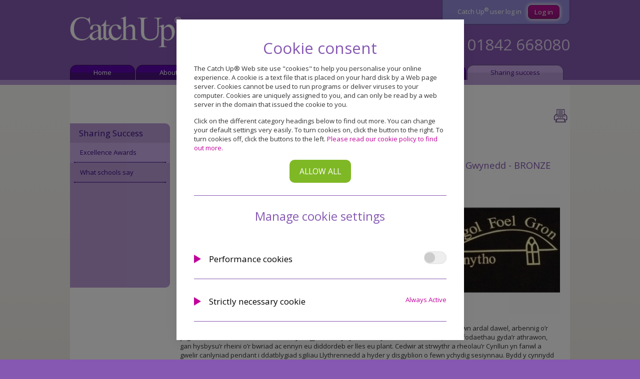

--- FILE ---
content_type: text/html; charset=UTF-8
request_url: https://www.catchup.org/case_studies/200/2016/04/catch_up_excellence_awards_ysgol_foel_gron_gwynedd_bronze_award_winner_literacy.php
body_size: 5398
content:
<!DOCTYPE html PUBLIC "-//W3C//DTD XHTML 1.0 Transitional//EN"
	"http://www.w3.org/TR/xhtml1/DTD/xhtml1-transitional.dtd">
<html xmlns="http://www.w3.org/1999/xhtml" xml:lang="en-GB" lang="en-GB">
<head>
	<title>Excellence Awards - Catch Up</title>
	<meta http-equiv="Content-Type" content="text/html; charset=utf-8" />
<!-- Page META Info -->
<meta name="title" content="Catch Up Excellence Awards" />
<meta name="keywords" content="Catch Up Excellence Awards" />
<meta name="description" content="The Catch Up Excellence Awards recognise and celebrate learner achievements based on the successful implementation of the Catch Up Literacy intervention and Catch Up Numeracy intervention. 
" />
<meta name="viewport" content="width=device-width, initial-scale=1"/>
<link href="//fonts.googleapis.com/css?family=Open+Sans:400italic,700italic,400,700" rel="stylesheet" type="text/css" />
<link href="https://www.catchup.org/css/styles_main.css?1741942559" rel="stylesheet" type="text/css" />
<link href="https://www.catchup.org/css/grid_flex.css?1741611938" rel="stylesheet" type="text/css" />
<link href="https://www.catchup.org/css/mobile_styles.css?1674141253" rel="stylesheet" type="text/css" />	
<link href="https://www.catchup.org/css/print.css?1603829195" rel="stylesheet" type="text/css" media="print" />
<script type="text/javascript" src="https://www.catchup.org/includes/javascript/standard_functions.js?1666878728"></script>
<script src="https://www.catchup.org/includes/javascript/menushowhide.js" type="text/javascript"></script>
<script src="https://www.catchup.org/includes/javascript/ajax_load_show_alert.js" type="text/javascript"></script>
<script src="https://www.catchup.org/includes/javascript/ajax_load_script.js" type="text/javascript"></script>
<link rel="shortcut icon" type="image/x-icon" href="https://www.catchup.org/favicon.ico">
<link rel="icon" href="https://www.catchup.org/favicon.ico" type="image/x-icon">
	<!-- Library Scripts -->

	<!-- In-page functions -->
    <script src="//ajax.googleapis.com/ajax/libs/jquery/1.10.2/jquery.min.js" type="text/javascript"></script>
	<script type="text/javascript" src="https://www.catchup.org/includes/javascript/showhide.js"></script>
</head>
<body>

<div id="banner_full_width_wrapper">
			<div id="accessibility_links">

	<ul>
		<li>
			<a href="#main_navigation" tabindex="1" title="Use this link to go to our main navigation links">Skip to the Catch Up navigation</a>
		</li>
		<li>
			<a href="#pagetop" tabindex="1" title="Use this link to bypass all navigation and go to the main page content">Skip to the Catch Up content</a>
		</li>
		<li>
			<a href="#footer_links" tabindex="1" title="Use this link to skip to our footer">Skip to the Catch Up footer</a>
		</li>
	</ul>
	
	<div class="clearfix"></div>
</div>

<script type="text/javascript">
	function clearValue(){		
		document.getElementById('search_field').value = '';	
	}
</script>

<div id="header" class="purplebg">
        	<div class="container">	
			<div id="header_left" class="logo">
				<a href="https://www.catchup.org/" tabindex="1"><img src="https://www.catchup.org/images/logo.gif" alt="Catch Up" height="71" width="259" class="wrapto100pc"/></a>
			</div>
            <div id="search">
           	  	<form action="https://www.catchup.org/search-results.php" method="post">
                	<input type="text" id="search_field" name="search_field" placeholder="Search this site" value=""
 onfocus="clearValue();" />
                  	<input type="submit" value="Search" class="button" />
                </form>
            </div>
            <div id="header_right">
            	<div class="loginarea"><label>Catch Up<sup>&reg;</sup> user log in</label> <input type="button" value="Log in" class="button" onclick="window.location.href='https://community.catchup.org';" /></div>
                <div class="clearfix"></div>
                <div class="phone">01842 668080</div>
            </div>		
        	
			<div class="clearfix"></div>
            </div>
        </div>
	<div class="nav_container">
			<div class="container">	
        <div id="main_nav">
				<!-- Anchor tag for navigation links -->	
			<ul id="main_navigation">
										<li><a href="https://www.catchup.org/index.php" tabindex="1"><span>Home</span></a></li>
												<li><a href="https://www.catchup.org/about.php" tabindex="1"><span>About Catch Up<sup>&reg;</sup></span></a></li>
												<li><a href="https://www.catchup.org/interventions.php" tabindex="1"><span>Catch Up<sup>&reg;</sup> interventions</span></a></li>
												<li><a href="https://www.catchup.org/training.php" tabindex="1"><span>Training and support</span></a></li>
												<li><a href="https://www.catchup.org/sharing-success.php" tabindex="1" class="selected"><span>Sharing success</span></a></li>
						            </ul>
		</div>		
        <div class="clearfix"></div>
    </div>	</div>

	<div class="clearfix"></div>
</div>
<div class="clearfix"></div>
<div class="main_page_holder">
	<div class="container">
    	<div id="page">
        	<div id="breadcrumbs">
	<ul> 
        <li><a href="https://www.catchup.org" title="Home">Home</a></li>
		            
			<li><a href="https://www.catchup.org/sharing-success.php" title="Sharing success">Sharing success</a></li>
			
							<li>
					<a href="https://www.catchup.org/sharing-success/excellence-awards.php" title="Catch Up Excellence Awards">
					Catch Up Excellence Awards					</a>
				</li>
				<li class="last"><span class="nb">Catch Up<sup>®</sup></span> Excellence Awards: Ysgol Foel Gron, Gwynedd - BRONZE award winner (Literacy)</li>			
		    </ul>
    <div class="clearfix"></div>
</div>			<div id="printpage">
  <a href="#" title="Print this page" onclick="window.print();"><img src="https://www.catchup.org/images/print.gif" width="31" height="33" alt=""/></a>
</div>
<div class="clearfix"></div>            		<div id="nav_clasp_0" class="showmenubtn"><a href="#" onclick="navOpenClose('0'); return false;"><strong>Show
					menu</strong></a></div>
		<div id="nav_open_0" class="openbox">
			<div id="nav_left" class="page_sub_menu">
				<h3>
					<a href="https://www.catchup.org/sharing-success.php">Sharing Success</a>
				</h3>
				<ul>
												<li class="selected">
								<a href="https://www.catchup.org/sharing-success/excellence-awards.php">Excellence Awards</a>
							</li>
														<li >
								<a href="https://www.catchup.org/sharing-success/what-schools-say.php">What schools say</a>
							</li>
											</ul>
			</div>
		</div>
		            <div id="content_right" class="news">
            <div>
            <h1 id="pagetop">Excellence Awards</h1>
	    			
                        <div class="news_item">
            	<div class="news_text">
                    <h3>21st April 2016 - <span class="nb">Catch Up<sup>®</sup></span> Excellence Awards: Ysgol Foel Gron, Gwynedd - BRONZE award winner (Literacy)</h3>
                    
                    <!-- Main image -->
                                        
                        <div class="main_image_wrapper">
                            <img src="https://www.catchup.org/images/news_items/1462450636_Ysgol_Foel_Gron_Mynytho.jpg" width="246" height="246" class="nob logo" alt="Ysgol Foel Gron Mynytho"/>
                        </div>
                    
                                        <!-- End main image -->			
                    
                    <!-- Main content -->
                    <p>Organisation: Ysgol Foel Gron<br />
Intervention: <span class="nb">Catch Up<sup>&reg;</sup></span> Literacy<br />
Submitted by: Gwenan Griffiths Hughes<br />
<br />
<strong><u>Background</u></strong><br />
Ysgol gynradd fechan yw Ysgol Foel Gron gydag oddeutu 45 o ddisgyblion.  Mae cymhorthyddion yr ysgol wedi dilyn hyfforddiant Dyfal Donc Llythrennedd er mwyn gweithio tuag at godi hyder a dealltwriaeth disgyblion.  Gwelwyd cynnydd o hyd at 2 flynedd mewn ychydig fisoedd mewn rhai disgyblion drwy&rsquo;r Cynllun sydd yn eu gosod o fewn amrediad cyfartaledd eu hoed.  Mae strwythr a threfn y Cynllun yn arf hylaw i ymdopi ag anghenion disgyblion ac ar sail y llwyddiant gyda chodi safonau llythrennedd rydym wedi ein symbylu i hyfforddi ar gynllun Dyfal Donc Rhifedd. Argymhellwn y Cynllun yn fawr.<br />
<br />
<strong><u>Implementation</u></strong><br />
Cynheir sesiynnau Dyfal Donc ddwywaith yr wythnos gan gymhorthydd lefel 3 Dyfal Donc mewn ardal dawel, arbennig o&rsquo;r ysgol i daflen amser benodol.  Dewisir y disgyblion ar y cynllun drwy asesiadau ffurfiol , a thrafodaethau gyda&rsquo;r athrawon, gan hysbysu&rsquo;r rheini o&rsquo;r bwriad ac ennyn eu diddordeb er lles eu plant.  Cedwir at strwythr a rheolau&rsquo;r Cynllun yn fanwl a gwelir canlyniad pendant i ddatblygiad sgiliau Llythrennedd a hyder y disgyblion o fewn ychydig sesiynnau.  Bydd y cynnydd yn cael ei gofnodi a&rsquo;i drafod yn  fisol gyda gweddill y staff ac unrhyw bwyntiau a godi&rsquo;r o&rsquo;r sesiynnau a all fod o werth yn y dosbarth i eraill yn cael eu nodi a&rsquo;u rhannu.<br />
Mae&rsquo;r cymhorthyddion yn cael amser digonol i baratoi a gwerthuso eu gwaith ac mae dyddiadau cyrsiau yn cael eu pasio ymlaen a phob ymdrech yn cael ei wneud i alluogi&rsquo;r cymhorthyddion eu mynychu a datblygu eu sgiliau ymhellach.<br />
Bydd y sesiynnau yn cael eu monitro gan y Pennaeth  heb rybudd a daw aelod arall o staff sydd wedi astudio&rsquo;r Cynllun i arsylwi ar adegau er sicrhau cysondeb a chadw at reolau&rsquo;r Cynllun. <br />
Drwy hyn i gyd, mae gwerth Dyfal Donc Llythrennedd yn amlwg yn yr ysgol.<br />
<br />
<strong><u>Case Study 1 - <span class="nb">Catch Up<sup>&reg;</sup></span> Literacy</u></strong><br />
Trosglwyddodd E i&rsquo;r ysgol ym mlwyddyn 1 yn wan iawn yn ei sgiliau Llythrennedd.  Roedd ei waith llafar yn ddigonol ond  roedd diffyg amlwg yn ei waith ysgrifenedig.   Adnabyddai lythrennau&rsquo;r wyddor ond nid oedd yn rhy sicr o&rsquo;u trefn mewn geiriau.  Roedd ei waith cofnodi yn fl&ecirc;r a thrafferthus.  Gwnai rywbeth i osgoi gweithio a darllenai ar lefel sylweddol is na&rsquo;i oed (4.5 oed darllen)pan brofwyd ef. Penderfynwyd yr elwai o ymyrraeth Dyfal Donc a&rsquo;i  eiriau cyntaf ar ddod i&rsquo;r sesiwn gyntafoedd, &ldquo;Dwi ddim yn gallu darllen&rdquo;.   Roedd ei ystum corfforol yn dynn ac ymwingai lawer.  Dechreuwyd ar y sesiynnau ac ymhen cyfnod byr iawn, roedd E wedi datblygu ei sgiliau yn aruthrol.  Roedd ei gorff wedi ymlacio, edrychai ymlaen I ddod ir seiynnau, ac roedd bellach wedi dechrau darllen llyfrau &lsquo;Magi Ann&rsquo; a phrofi llwyddiant.  Ymhyfrydai yn ei lwyddiant ac roedd hyn yn sbardun iddo weithio hydynoed yn galetach.  Dros gyfnod o 12 mis gwelwyd datblygiad syfrdanol yn ei allu.  Erbyn diwedd 2015 wedi blwyddyn yn unig o sesiynnau Dyfal Donc roedd E wedi codi o lefel 4 i lefel 7/ bron ar lefel 8.  Canlyniad prawf safonol mis Mai oedd 6.2 ac yn Rhagfyr cododd hydynoed ymhellach I 6.9.<br />
<br />
<strong><u>Aims</u></strong><br />
Yn Foel Gron rydym yn amcanu at ddarparu cyfleoedd i&rsquo;r plant ehangu eu diddordebau  a dod yn ymwybodol o&rsquo;r byd o&rsquo;u hamgylch. Bydd hyn yn eu galluogi i ddatblygu yn unigolion dibynadwy, hyderus a chrwn.</p>
                    <!-- End Main content -->
                  <div class="clearfix"></div>  
                </div>
                <div class="clearfix"></div>
            </div>   
                
					 </div>
 
        </div>
	<div class="clearfix"></div>
    </div>
    </div><!-- END HOME -->
    
</div>
<div id="topftrnav">
	<div class="container">
    	<!-- Tag for footer links -->
        <ul id="footer_links">
        	<li>&copy; Catch Up<sup>&reg;</sup> 2026</li>
            <li><a href="https://www.catchup.org/sitemap.php">Sitemap</a></li>
            <li><a href="https://www.catchup.org/terms-of-use.php">Terms of Use</a></li>
            <li><a href="https://www.catchup.org/privacy.php">Privacy Statement</a></li>
            <li><a href="https://www.catchup.org/cookies.php">Cookies</a></li>
			<li><a class="optanon-toggle-display" onclick="showLayer('cookie_settings', 1); return false;">Cookie Settings</a></li>
			<li><a href="https://www.catchup.org/pdfs/CatchUpModernSlaveryStatement.20212022.pdf">Modern slavery statement</a></li>
			<li class="twitter"><a href="https://twitter.com/CatchUp_org">Follow us on Twitter</a></li>
			<li class="linkedin"><a href="https://www.linkedin.com/company/catchup-org/">Join us on LinkedIn</a></li>
			<li class="facebook"><a href="https://www.facebook.com/profile.php?id=100089135811262">Like us on Facebook</a></li>
        </ul>
    </div>
</div>
<div id="footer">
	<div class="container">
    	<div class="quarter">
        	<h4>About Catch Up<sup>&reg;</sup></h4>
            <ul>
                <li class="first"><a href="https://www.catchup.org/interventions/literacy.php"  tabindex="60">Catch Up<sup>&reg;</sup> Literacy</a></li>
                <li><a href="https://www.catchup.org/interventions/numeracy.php"  tabindex="60">Catch Up<sup>&reg;</sup> Numeracy</a></li>
            </ul>
        </div>

        <div class="quarter">
            <h4>Find out more</h4>
            <ul>
                <li class="first"><a href="https://www.catchup.org/m/BROCHUREWEB"  tabindex="60">Request a  brochure</a></li>
                <li><a href="https://www.catchup.org/webinar_request.php"  tabindex="60">Join a <strong>free</strong> webinar</a></li>
          </ul>
        </div>

        <div class="quarter">
            <h4>Training</h4>
            <ul>
                <li class="first"><a href="https://www.catchup.org/training/find-training.php">Find training near you</a></li>
                <li><a href="#" onclick="window.location.href='https://community.catchup.org';" >Catch Up<sup>&reg;</sup> trainee login</a></li>

            </ul>
        </div>
        <div class="quarter">
            <h4>Contact us</h4>
            <ul>
                <li><a href="https://www.catchup.org/about/contact.php" tabindex="60">Contact Catch Up<sup>&reg;</sup></a></li>
                <li><a href="#" onclick="window.location.href='https://community.catchup.org';" >Community log in</a></li>

            </ul>
        </div>
        <div class="clearfix"></div>

        </div>
            <p class="footerpara">Catch Up<sup>®</sup> is the working name of The Caxton Trust, a not-for-profit charity registered in England and Wales (1072425) and Scotland (SC047557) as well as a company limited by guarantee (03476510). Catch Up is a registered trademark.</p>
            <div class="clearfix"></div>
        </div>

	<script type="text/javascript" src="https://www.catchup.org/includes/javascript/wz_tooltip.js"></script>

<div class="cookie_overlay" id="cookie_settings" style="display:none;">
	<div class="cookie_outer">
		<div class="cookie_inner">
			<div class="cookie_header">
				 <h3>Cookie consent</h3>
			</div>
			<div class="cookie_content">
				<div class="section borderb">		 
					<p>The Catch Up® Web site use "cookies" to help you personalise your online experience. A cookie is a text file that is placed on your hard disk by a Web page server. Cookies cannot be used to run programs or deliver viruses to your computer. Cookies are uniquely assigned to you, and can only be read by a web server in the domain that issued the cookie to you.</p>
					<p>Click on the different category headings below to find out more. You can change your default settings very easily. To turn cookies on, click the button to the right. To turn cookies off, click the buttons to the left. <a href="https://www.catchup.org/cookies.php">Please read our cookie policy to find out more.</a></p>
					<div class="button">
						<a href="#" class="btn allbtn" onclick="document.getElementById('cookie_settings_performance').checked = true; validateCookieSettings(1); return false;">Allow all</a>
					</div>
				</div>
				<div class="section">
					<h3>Manage cookie settings</h3>
					<ul class="cookie-settings">		
						<li>
							<input type="checkbox" class="checkboxinput" role="button"  tabindex="0">
							<div class="settings-header">
								<h4>Performance cookies</h4>
							</div>
							<div class="toggle">
								<input type="checkbox" id="cookie_settings_performance" role="switch" class="category-switch"  tabindex="0" >
								<label class="switch" for="cookie_settings_performance">
									<span class="switch-nob"></span>
									<span class="label-text">Performance Cookies</span>
								</label>
							</div>
							<div id="settings-text1" class="settings-text">
								<p>Performance monitoring cookies: Google Analytics cookies (_ga,_gid) - these can last up to 2 years.</p>
							</div>
						</li>
						<li>
							<input type="checkbox" class="checkboxinput" role="button" tabindex="0">
							<div class="settings-header">
								<h4>Strictly necessary cookie</h4><span class="settings-text-active">Always Active</span>
							</div>
							<div id="settings-text2" class="settings-text">
								<p>Strictly necessary cookies used by the site content management system: PHPSESSID (used to record your logged in session) and allow_cookies (used to record that the user has consented to cookies) - these are either temporary (session) cookies or expire after no more than 30 minutes and are used to provide functionality as you navigate around the site and allow you to access secure areas.</p>
							</div>
						</li>
					</ul>
				</div>
				<div class="button">
					<a href="#" class="btn confirmbtn" onclick="validateCookieSettings(); return false;">Confirm my choices</a>
				</div>
			</div>
		</div>		
	</div>
</div>			<script type="text/javascript">
				showLayer('cookie_settings', 1);
			</script>
			</body>
</html>


--- FILE ---
content_type: text/javascript
request_url: https://www.catchup.org/includes/javascript/showhide.js
body_size: -498
content:
function openboxOpen(openID) {
	$('#open_' + openID).slideDown(500, function () {
		document.getElementById('clasp_' + openID).getElementsByTagName('a')[0].className="open";
	});
}

function openboxClose(openID) {
	$('#open_' + openID).slideUp(500, function () {
		document.getElementById('clasp_' + openID).getElementsByTagName('a')[0].className="";
	});
} 


--- FILE ---
content_type: text/javascript
request_url: https://www.catchup.org/includes/javascript/ajax_load_show_alert.js
body_size: 3
content:
function loadShowAlertXMLDoc(url, data, layer, innerLayer, done) {
	// JavaScript Document
	var loadShowAlertReq;

	// branch for native XMLHttpRequest object
	if (window.XMLHttpRequest) {
		loadShowAlertReq = new XMLHttpRequest();
		loadShowAlertReq.onreadystatechange = makeProcessLoadShowAlertChange(loadShowAlertReq, layer, innerLayer, done);
		loadShowAlertReq.open("POST", url, true);
		loadShowAlertReq.setRequestHeader("Content-type", "application/x-www-form-urlencoded");
		loadShowAlertReq.send(data);
		// branch for IE/Windows ActiveX version
	}
	else if (window.ActiveXObject) {
		loadShowAlertReq = new ActiveXObject("Microsoft.XMLHTTP");
		if (loadShowAlertReq) {
			loadShowAlertReq.onreadystatechange = makeProcessLoadShowAlertChange(loadShowAlertReq, layer, innerLayer, done);
			loadShowAlertReq.open("POST", url, true);
			loadShowAlertReq.setRequestHeader("Content-type", "application/x-www-form-urlencoded");
			loadShowAlertReq.send(data);
		}
	}
}

function makeProcessLoadShowAlertChange(loadShowAlertReq, layer, innerLayer, done) {
	return function processloadShowAlertChange() {
		if (loadShowAlertReq.readyState == 1) {
		}

		// only if loadShowAlertReq shows "complete"
		if (loadShowAlertReq.readyState == 4) {
			// only if "OK"
			if (loadShowAlertReq.status == 200) {
				// the goodnes
				var response = loadShowAlertReq.responseText;

				makeAlertLayer(response, layer, innerLayer, 1);
				if (typeof done === 'function') {
					done();
				}
			}
			else {
				alert("There was a problem connecting to the server:\n" + loadShowAlertReq.statusText + "\nStatus Code: " + loadShowAlertReq.status + '\nAdditional info: ' + loadShowAlertReq.responseText);
			}
		}
	}
}

function loadShowAlert(address, data, layer, innerLayer, done) {
	var url = address + '?' + (new Date()).getTime();
	var query = dataToQueryString(data);
	loadShowAlertXMLDoc(url, query, layer, innerLayer, done);
}


--- FILE ---
content_type: text/javascript
request_url: https://www.catchup.org/includes/javascript/standard_functions.js?1666878728
body_size: 4325
content:
// JavaScript Document

	function trim(str){
		return str.replace(/^\s*|\s*$/g,"");
	}

	function notNumber(fieldData,fieldName) {

		//strip out acceptable non-numeric characters
		var stripped = fieldData.replace(/(0-9)\./, '');

		// run the check
		if(isNaN(stripped)) {

			//Set variable for capture
			var replacementString = '';
			var wasBad = false;

			// Go through each char and replace bad data
			for(i = 0; i < fieldData.length; i++) {
				var thisChar = fieldData.substring(i,(i+1));

				// Is this a number?
				if(isNaN((thisChar*1))) {
					//Set var
					wasBad = true;
				}
				else {
					//replace the data back inot a string
					replacementString += fieldData.substring(i,(i+1));
				}
			}

		  	// without the badness, how long is it?
		   	NumberLength = replacementString.length;

			//If there is length, put it back in
		  	if(NumberLength > 0) {
				// Put this value back into the form field
				document.getElementById(fieldName).value = replacementString.replace(/\s+/g,"");
			}
		  	else {
		   		document.getElementById(fieldName).value = '';
			}

			if(wasBad == true) {
				// tick them off
		   		alert('There were some non-numeric values supplied and these have been removed.');
			}

			//Sen back
			return false;
		}
		else {
			//Take out end scpaes
			// without the badness, how long is it?
		   	NumberLength = fieldData.length;

			//If there is length, put it back in
		  	if(NumberLength > 0) {
				// Put this value back into the form field
				document.getElementById(fieldName).value = fieldData.replace(/\s+/g,"");
			}
		  	else {
		   		document.getElementById(fieldName).value = '';
			}

			//Its all OK now
			return true;
		}
	}

	function NewWindow(mypage, myname, w, h, scroll) {
		var winl = (screen.width - w) / 2;
		var wint = (screen.height - h) / 2;

		winprops = 'height='+h+',width='+w+',top='+wint+',left='+winl+',scrollbars='+scroll+',resizable=0'
		win = window.open(mypage, myname, winprops)
		if (parseInt(navigator.appVersion) >= 4) { win.window.focus(); }
	}

	// function to puit 0's on a numeric value
	function rounders(Total) {
		// Turn back to a string to locate the deciaml place after rounding
		sendBack = (Math.round(Total*100)/100) + "";

		dot = sendBack.indexOf(".",0)
  		if (dot == -1) {
			sendBack = sendBack + ".00";
		}
 		else if (dot == sendBack.length - 2) {
			sendBack = sendBack + "0";
		}
 		return sendBack;
	}

	// Toggle visibility
	function showLayer(layer_id,OnOff) {
		if(OnOff == 1) {
			document.getElementById(layer_id).style.display = 'block';
		}
		else {
			document.getElementById(layer_id).style.display = 'none';
		}
	}

	function errorStyle(element_name,OnOff,color_ref) {

		//Are we applying?
		if(OnOff == 1) {
			//Its on
			document.getElementById(element_name).style.color = color_ref;
			document.getElementById(element_name).style.fontStyle = 'italic';
		}
		else {
			//Its off
			document.getElementById(element_name).style.color = color_ref;
			document.getElementById(element_name).style.fontStyle = 'normal';
		}
	}

	function clearFields(fieldName,label_field_name) {
		//Clear value
		document.getElementById(fieldName).value = '';

		//In case it was an error
		errorStyle(label_field_name,0,'#333');
	}


	function resizeLayer(layer_name,size,aspect,timing) {

		if(aspect == 'width') {

			// Set the item we are changing
			functionName = "document.getElementById('"+ layer_name +"').style.width = '"+ size +"'";

			//Set the width
			window.setTimeout(functionName,timing);
		}

		if(aspect == 'height') {
			// Set the item we are changing
			functionName = "document.getElementById('"+ layer_name +"').style.height = '"+ size +"'";

			//Set the width
			window.setTimeout(functionName,timing);
		}
	}

	function setActiveStyleSheet(force_reload,vague_message){

		if(force_reload == 1) {
			//The proepr one
			if(vague_message == 1) {
				// Not about resize
				var agree = confirm("This action will reload the screen and you will lose any unsaved data.\n\nAre you sure you want to continue?\n\nClick 'OK' to proceed or 'Cancel' to return to the screen.");
			}
			else {
				//Standard one
				var agree = confirm("This action will reload the screen and you will lose any unsaved data.\n\nAre you sure you want to continue?\n\nClick 'OK' to change the text size or 'Cancel' to return to the screen.");
			}

			if(agree) {
				return true;
			}
			else {
				return false;
			}
		}
		else {
			return true;
		}
	}

	function makeList(value) {

		//Make empty var
		var returnString = '';

		//Set the var to the first repalcement, then do the second
		returnString = value.replace(/ - /g, "<li>");
		returnString = returnString.replace(/\n/g, "</li>");

		//Send back the formatted string
		return returnString;
	}

	//Skip to an anchor tag
	function locateAnchor(anchorName) {
		window.location = String(window.location).replace(/\#.*$/, "") + anchorName;
	}

    function hiddenForm(path, params, method) {
        var d = document, f = d.createElement("form"), prop, i;
        method = method || "post";
        params = params || {};

        f.setAttribute("method", method);
        f.setAttribute("action", path);

        for(prop in params) {
            if(params.hasOwnProperty(prop)) {
                i = d.createElement("input");
                i.setAttribute("type", "hidden");
                i.setAttribute("name", prop);
                i.setAttribute("value", params[prop]);
                f.appendChild(i);
            }
        }

        d.body.appendChild(f);
        f.submit();
    }


    function addEventHandler(element, event, handler) {
        var toString = Object.prototype.toString.call(element),
            isNodeList = toString === '[object NodeList]',
            isArray = toString === '[object Array]';
        if (isArray || isNodeList) {
            for (var i in element) {
                if (!isNaN(i)) {
                    addEventHandler(element[i], event, handler);
                }
            }
        } else {
            if (element) {
                if (element.addEventListener) {
                    element.addEventListener(event, handler, false);
                } else if (element.attachEvent) {
                    element.attachEvent('on' + event, function(e) { handler.call(element, e); });
                } else {
                    element['on' + event] = function(e) { handler.call(element, e); };
                }
            }
        }
    }

    function preventDefault(event) {
        if (event.preventDefault) {
            event.preventDefault();
        } else {
            event.returnValue = false;
        }
    }

    function getValidationErrors(validationList) {
        var validationErrors = [], valListLength = validationList.length, i, j;
        for (i = 0; i < valListLength; i++) {
            var input = validationList[i], el = document.getElementById(input.name), value;
            if (!el) { preventDefault(e); return; }
            value = el.value;
            if (!el.disabled) {
                var matches = input.match;
                for (var j = 0; j < matches.length; j++) {
                    var match = matches[j];
                    if (!match[0](value)) {
                        validationErrors.push(match[1]);
                        errorStyle(input.label, 1, '#674889');
                    } else {
                        errorStyle(input.label, 0, '#333333');
                    }
                }
            }
        }
        return validationErrors;
    }

    function notEmpty(value) {
        if (value === '' || value === undefined || value === null || value === false) {
            return false;
        }
        return true;
    }

	function checkDates(start_date, end_date){

		// check if dd/mm/yyyy dates are in correct sequence

		if(start_date!=null && end_date!=null && start_date!='' && end_date!=''){
			//validate

			var start_dd = getDatePart(start_date, 'dd');
			var start_mm = getDatePart(start_date, 'mm');
			var start_yyyy = getDatePart(start_date, 'yyyy');

			var end_dd = getDatePart(end_date, 'dd');
			var end_mm = getDatePart(end_date, 'mm');
			var end_yyyy = getDatePart(end_date, 'yyyy');

			var start = new Date(start_yyyy, start_mm, start_dd);
			var end = new Date(end_yyyy, end_mm, end_dd);

			//alert(start + '\n' + end + '\n');
			if(start>end){
				return false;
			}
		}
			//no dates or good dates, return true
		return true;
	}

	function getDatePart(date_string, date_part){

		if(date_string.length>0){
			var start_point;
			var end_point;
			var retval;
			//remove the two '/'
			var stripped_string = date_string.replace('/','');
			stripped_string = stripped_string.replace('/','');

			if(date_part=='dd'){
				start_point = 0;
				end_point = 2;
			} else if(date_part=='mm'){
				start_point = 2;
				end_point = 4;
			} else {
				start_point = 4;
				end_point = 8;
			}

			retval = stripped_string.substring(start_point,end_point);
			//js month is zero-based, duh...
			if(date_part=='mm'){
				retval-=1;
			}
			//alert(date_string +' - ' + date_part + ' ' + retval);
			return retval;
		}
	}

	// This function lets you provide a url, parameters (and optional type of get or post)
	// and constructs a form on the fly and automatically submits it. This allows you to
	// avoid filling the page with pre-built forms with attributes that may conflict with
	// other forms on the page.
	function formPost(url, parameters, method, target) {
		method = method || "post"; // Defaults to POST but you can specify GET
		parameters = parameters || {}; // Allow empty parameters
		target = target || '';

		var form = document.createElement("form");
		var property;
		var input;

		form.setAttribute("method", method);
		form.setAttribute("action", url);
		form.setAttribute("target", target);

		for(property in parameters) {
			if(parameters.hasOwnProperty(property)) {
				input = document.createElement("input");
				input.setAttribute("type", "hidden");
				input.setAttribute("name", property);
				input.setAttribute("value", parameters[property]);
				form.appendChild(input);
			}
		}

		document.body.appendChild(form); // Attach it to the page
		form.submit(); // Automatically submit the form
	}

	// Rudimentary check of email address
	function validEmail(email) {
		var pattern = /^[a-z0-9!#$%&\'*+\/=?^_`{|}~-]+(?:\.[a-z0-9!#$%&\'*+\/=?^_`{|}~-]+)*@(?:[a-z0-9][-a-z0-9]*\.)*(?:[a-z0-9][-a-z0-9]{0,62})\.(?:(?:[a-z]{2}\.)?[a-z]{2,4}|museum|travel)$/i;
		return pattern.test(email);
	}

function dataToQueryString(obj) {
	var delimiter = '&';

	function subDataToQueryString(obj, prefix) {
		if (obj === null) {
			obj = '';
		}

		if (typeof obj === 'string' ||
			typeof obj === 'number' ||
			typeof obj === 'boolean') {

			return [encodeURIComponent(prefix) + '=' + encodeURIComponent(obj)];
		}

		var values = [];

		if (typeof obj === 'undefined') {
			return values;
		}

		var objKeys = [];

		for (var prop in obj) {
			if (Object.prototype.hasOwnProperty.call(obj, prop)) {
				objKeys.push(prop);
			}
		}

		for (var i = 0, il = objKeys.length; i < il; ++i) {
			var key = objKeys[i];
			if (false && Object.prototype.toString.call(obj) === '[object Array]') {
				values = values.concat(subDataToQueryString(obj[key], prefix));
			}
			else {
				values = values.concat(subDataToQueryString(obj[key], prefix + '[' + key + ']'));
			}
		}

		return values;
	}

	var keys = [];

	if (typeof obj !== 'object' || obj === null) {
		return '';
	}

	var objKeys = [];

	for (var prop in obj) {
		if (Object.prototype.hasOwnProperty.call(obj, prop)) {
			objKeys.push(prop);
		}
	}

	var objKeys = [];

	for (var prop in obj) {
		if (Object.prototype.hasOwnProperty.call(obj, prop)) {
			objKeys.push(prop);
		}
	}

	for (var i = 0, il = objKeys.length; i < il; ++i) {
		var key = objKeys[i];
		keys = keys.concat(subDataToQueryString(obj[key], key));
	}

	return keys.join(delimiter);
}

function indexOf(arr, searchElement, fromIndex) {
	// If the browser natively supports indexOf on arrays, use it
	if (Array.prototype.indexOf) {
		return arr.indexOf(searchElement, fromIndex);
	}

	var k;
	var O = Object(arr);
	var len = O.length >>> 0;

	if (len === 0) {
		return -1;
	}

	var n = +fromIndex || 0;

	if (Math.abs(n) === Infinity) {
		n = 0;
	}

	if (n >= len) {
		return -1;
	}

	k = Math.max(n >= 0 ? n : len - Math.abs(n), 0);

	while (k < len) {
		if (k in O && O[k] === searchElement) {
			return k;
		}

		k++;
	}

	return -1;
}

function addClass(className, element) {
	// Load the current class names in to an array
	var classNames = !element.className || element.className === '' ? [] : element.className.split(' ');
	// Does it already have that className value?
	var alreadyHasClass = hasClass(className, element);

	// If the class isn't set, then add it
	if (!alreadyHasClass) {
		// Add the className to the array of other classNames
		classNames.push(className);
		// Set the new classnames back by converting back to string
		element.className = classNames.join(' ');
	}
}

function splice(arr, index) {
	var newArr = arr.slice();
	newArr.splice(index, 1);
	return newArr;
}

function hasClass(className, element) {
	var classNames = !element.className || element.className === '' ? [] : element.className.split(' ');
	return ~indexOf(classNames, className) ? true : false;
}

function removeClass(className, element) {
	// Load the current class names in to an array
	var classNames = !element.className || element.className === '' ? [] : element.className.split(' ');
	// Does it already have that className value?
	var classNameIndex = indexOf(classNames, className);

	// If the index is greater than -1, then unset it
	if (classNameIndex > -1) {
		element.className = splice(classNames, classNameIndex).join(' ');
	}
}

function makeAlertLayer(content, layer, innerLayer, clearInnerLayer) {
	// Convert layer variable to DOMElement
	layer = typeof layer === 'string' ? document.getElementById(layer) : layer;

	// If the innerLayer isn't set, assume that it's the same as the main layer.
	// This allows us to make alert layers that are 'in-page' rather than part
	// of the popup overlay structure
	if (!innerLayer) {
		innerLayer = layer;
	}
	else if (typeof innerLayer === 'string') {
		innerLayer = document.getElementById(innerLayer);
	}

	// If clearInnerLayer is true, remove anything within it before we display the layer
	if (clearInnerLayer) {
		removeDOMChildren(innerLayer);
	}

	if (typeof content === 'string') {
		innerLayer.innerHTML = content;

	}
	else {
		innerLayer.appendChild(content);
	}

	// Evaluate any script tags hiding in this new content
	var scriptTags = innerLayer.getElementsByTagName('script');
	var len = scriptTags.length;
	var i;

	for (i = 0; i < len; i++) {
		var scriptTag = scriptTags[i];
		eval(scriptTag.innerHTML);
	}

	showLayer(layer.id, 1);
}

function removeDOMChildren(parent) {
	while (parent.firstChild) {
		parent.removeChild(parent.firstChild);
	}
}

function validateCookieSettings(allow_all) {
	var cookie_settings = {
		confirmed: 1,
		performance: 0
	};

	if (allow_all) {
		cookie_settings.performance = 1;
	}
	else {
		cookie_settings.performance = document.getElementById('cookie_settings_performance').checked ? 1 : 0;
	}

	// JSON encode the settings
	cookie_settings = JSON.stringify(cookie_settings);

	let date = new Date();
	date.setTime(date.getTime() + (10*365*24*60*60*1000));
	document.cookie = "allow_cookies=" + cookie_settings + "; expires="
		+ date.toUTCString()
		+ "; path=/";

	showLayer('cookie_settings', 0);
}